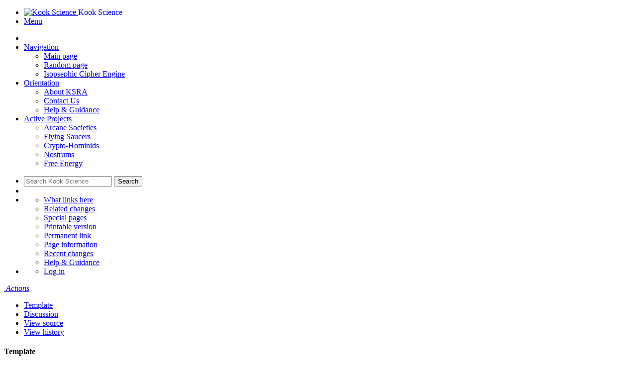

--- FILE ---
content_type: text/html; charset=UTF-8
request_url: https://hatch.kookscience.com/wiki/Template:Lorem_ipsum
body_size: 5336
content:
<!DOCTYPE html>
<html class="client-nojs" lang="en" dir="ltr">
<head>
<meta charset="UTF-8"/>
<title>Template:Lorem ipsum - Kook Science</title>
<script>document.documentElement.className="client-js";RLCONF={"wgBreakFrames":false,"wgSeparatorTransformTable":["",""],"wgDigitTransformTable":["",""],"wgDefaultDateFormat":"dmy","wgMonthNames":["","January","February","March","April","May","June","July","August","September","October","November","December"],"wgRequestId":"aDb7dimDsIrzhttdCwLnWAAAJ9s","wgCSPNonce":false,"wgCanonicalNamespace":"Template","wgCanonicalSpecialPageName":false,"wgNamespaceNumber":10,"wgPageName":"Template:Lorem_ipsum","wgTitle":"Lorem ipsum","wgCurRevisionId":16759,"wgRevisionId":16759,"wgArticleId":4444,"wgIsArticle":true,"wgIsRedirect":false,"wgAction":"view","wgUserName":null,"wgUserGroups":["*"],"wgCategories":[],"wgPageContentLanguage":"en","wgPageContentModel":"wikitext","wgRelevantPageName":"Template:Lorem_ipsum","wgRelevantArticleId":4444,"wgIsProbablyEditable":false,"wgRelevantPageIsProbablyEditable":false,"wgRestrictionEdit":[],"wgRestrictionMove":[]};RLSTATE={"site.styles":"ready","user.styles":"ready",
"user":"ready","user.options":"loading","skins.foreground.styles":"ready"};RLPAGEMODULES=["site","mediawiki.page.ready","ext.gadget.ReferenceTooltips","skins.foreground.js"];</script>
<script>(RLQ=window.RLQ||[]).push(function(){mw.loader.implement("user.options@12s5i",function($,jQuery,require,module){mw.user.tokens.set({"patrolToken":"+\\","watchToken":"+\\","csrfToken":"+\\"});});});</script>
<link rel="stylesheet" href="/w/load.php?lang=en&amp;modules=skins.foreground.styles&amp;only=styles&amp;skin=foreground"/>
<script async="" src="/w/load.php?lang=en&amp;modules=startup&amp;only=scripts&amp;raw=1&amp;skin=foreground"></script>
<meta name="ResourceLoaderDynamicStyles" content=""/>
<link rel="stylesheet" href="/w/load.php?lang=en&amp;modules=site.styles&amp;only=styles&amp;skin=foreground"/>
<meta name="generator" content="MediaWiki 1.39.3"/>
<meta name="format-detection" content="telephone=no"/>
<meta name="viewport" content="width=1000"/>
<meta name="viewport" content="width=device-width, user-scalable=yes, initial-scale=1.0"/>
<link rel="icon" href="/favicon.ico"/>
<link rel="search" type="application/opensearchdescription+xml" href="/w/opensearch_desc.php" title="Kook Science (en)"/>
<link rel="EditURI" type="application/rsd+xml" href="https://hatch.kookscience.com/w/api.php?action=rsd"/>
<link rel="license" href="http://creativecommons.org/licenses/by-sa/3.0/"/>
<link rel="alternate" type="application/atom+xml" title="Kook Science Atom feed" href="/w/index.php?title=Special:RecentChanges&amp;feed=atom"/>
<meta http-equiv="X-UA-Compatible" content="IE=edge" />
</head>
<body class="mediawiki ltr sitedir-ltr mw-hide-empty-elt ns-10 ns-subject page-Template_Lorem_ipsum rootpage-Template_Lorem_ipsum skin-foreground action-view"><div id='navwrapper'><!-- START FOREGROUNDTEMPLATE -->
		<nav class="top-bar" data-topbar role="navigation" data-options="back_text: Back">
			<ul class="title-area">
				<li class="name">
					<div class="title-name">
					<a href="/wiki/Main_Page">
											<img alt="Kook Science" class="top-bar-logo" src="https://hatch.kookscience.com/w/ksrh.png">
										<div class="title-name" style="display: inline-block;">Kook Science</div>
					</a>
					</div>
				</li>
				<li class="toggle-topbar menu-icon">
					<a href="#"><span>Menu</span></a>
				</li>
			</ul>

		<section class="top-bar-section">

			<ul id="top-bar-left" class="left">
				<li class="divider show-for-small"></li>
									<li class="has-dropdown active"  id='p-navigation'>
						<a href="#">Navigation</a>
													<ul class="dropdown">
								<li id="n-mainpage-description" class="mw-list-item"><a href="/wiki/Main_Page" title="Visit the main page [z]" accesskey="z">Main page</a></li><li id="n-randompage" class="mw-list-item"><a href="/wiki/Special:Random" title="Load a random page [x]" accesskey="x">Random page</a></li><li id="n-Isopsephic-Cipher-Engine" class="mw-list-item"><a href="https://hatch.kookscience.com/cipher/iso.php" rel="nofollow">Isopsephic Cipher Engine</a></li>							</ul>
											</li>
									<li class="has-dropdown active"  id='p-Orientation'>
						<a href="#">Orientation</a>
													<ul class="dropdown">
								<li id="n-aboutsite" class="mw-list-item"><a href="/wiki/KookScience:About">About KSRA</a></li><li id="n-contactpage" class="mw-list-item"><a href="https://hatch.kookscience.com/wiki/Special:Contact" rel="nofollow">Contact Us</a></li><li id="n-help" class="mw-list-item"><a href="/wiki/Category:Research_Hatch" title="The place to find out">Help &amp; Guidance</a></li>							</ul>
											</li>
									<li class="has-dropdown active"  id='p-Active_Projects'>
						<a href="#">Active Projects</a>
													<ul class="dropdown">
								<li id="n-Arcane-Societies" class="mw-list-item"><a href="/wiki/Category:Arcane_Societies">Arcane Societies</a></li><li id="n-Flying-Saucers" class="mw-list-item"><a href="/wiki/Category:Ufology">Flying Saucers</a></li><li id="n-Crypto-Hominids" class="mw-list-item"><a href="/wiki/Crypto-hominid">Crypto-Hominids</a></li><li id="n-Nostrums" class="mw-list-item"><a href="/wiki/Category:Nostrums">Nostrums</a></li><li id="n-Free-Energy" class="mw-list-item"><a href="/wiki/Self-Motive_Power">Free Energy</a></li>							</ul>
											</li>
							</ul>

			<ul id="top-bar-right" class="right">
				<li class="has-form">
					<form action="/w/index.php" id="searchform" class="mw-search">
						<div class="row collapse">
						<div class="small-12 columns">
							<input type="search" name="search" placeholder="Search Kook Science" aria-label="Search Kook Science" autocapitalize="sentences" title="Search Kook Science [f]" accesskey="f" id="searchInput"/>							<button type="submit" class="button search">Search</button>
						</div>
						</div>
					</form>
				</li>
				<li class="divider show-for-small"></li>

				<li class="has-dropdown active"><a href="#"><i class="fa fa-cogs"></i></a>
					<ul id="toolbox-dropdown" class="dropdown">
						<li id="t-whatlinkshere" class="mw-list-item"><a href="/wiki/Special:WhatLinksHere/Template:Lorem_ipsum" title="A list of all wiki pages that link here [j]" accesskey="j">What links here</a></li><li id="t-recentchangeslinked" class="mw-list-item"><a href="/wiki/Special:RecentChangesLinked/Template:Lorem_ipsum" rel="nofollow" title="Recent changes in pages linked from this page [k]" accesskey="k">Related changes</a></li><li id="t-specialpages" class="mw-list-item"><a href="/wiki/Special:SpecialPages" title="A list of all special pages [q]" accesskey="q">Special pages</a></li><li id="t-print" class="mw-list-item"><a href="javascript:print();" rel="alternate" title="Printable version of this page [p]" accesskey="p">Printable version</a></li><li id="t-permalink" class="mw-list-item"><a href="/w/index.php?title=Template:Lorem_ipsum&amp;oldid=16759" title="Permanent link to this revision of this page">Permanent link</a></li><li id="t-info" class="mw-list-item"><a href="/w/index.php?title=Template:Lorem_ipsum&amp;action=info" title="More information about this page">Page information</a></li>						<li id="n-recentchanges"><a href="/wiki/Special:RecentChanges" title="Special:RecentChanges">Recent changes</a></li>						<li id="n-help" ><a href="https://hatch.kookscience.com/wiki/Help:Contents">Help & Guidance</a></li>					</ul>
				</li>

				<li id="personal-tools-dropdown" class="has-dropdown active"><a href="#"><i class="fa fa-user"></i></a>
					<ul class="dropdown">
						<li id="pt-login" class="mw-list-item"><a href="/w/index.php?title=Special:UserLogin&amp;returnto=Template%3ALorem+ipsum" title="You are encouraged to log in; however, it is not mandatory [o]" accesskey="o">Log in</a></li>					</ul>
				</li>

			</ul>
		</section>
		</nav>

		</div>
		<div id="page-content">
		<div class="row">
				<div class="large-12 columns">
					<!-- Output page indicators -->
					<div class="mw-indicators">
</div>
					<!-- If user is logged in output echo location -->
									<!--[if lt IE 9]>
				<div id="siteNotice" class="sitenotice panel radius">Kook Science may not look as expected in this version of Internet Explorer. We recommend you upgrade to a newer version of Internet Explorer or switch to a browser like Firefox or Chrome.</div>
				<![endif]-->

												</div>
		</div>

		<div id="mw-js-message" style="display:none;"></div>

		<div class="row">
				<div id="p-cactions" class="large-12 columns">
											<a id="actions-button" href="#" data-dropdown="actions" data-options="align:left; is_hover: true; hover_timeout:700" class="button small secondary radius"><i class="fa fa-cog"><span class="show-for-medium-up">&nbsp;Actions</span></i></a>
						<!--RTL -->
						<ul id="actions" class="f-dropdown" data-dropdown-content>
							<li id="ca-nstab-template" class="selected mw-list-item"><a href="/wiki/Template:Lorem_ipsum" title="View the template [c]" accesskey="c">Template</a></li><li id="ca-talk" class="new mw-list-item"><a href="/w/index.php?title=Template_talk:Lorem_ipsum&amp;action=edit&amp;redlink=1" rel="discussion" title="Discussion about the content page (page does not exist) [t]" accesskey="t">Discussion</a></li><li id="ca-viewsource" class="mw-list-item"><a href="/w/index.php?title=Template:Lorem_ipsum&amp;action=edit" title="This page is protected.&#10;You can view its source [e]" accesskey="e">View source</a></li><li id="ca-history" class="mw-list-item"><a href="/w/index.php?title=Template:Lorem_ipsum&amp;action=history" title="Past revisions of this page [h]" accesskey="h">View history</a></li>													</ul>
						<!--RTL -->
					<h4 class="namespace label">Template</h4>					<div id="content">
					<h1  id="firstHeading" class="title"><span class="mw-page-title-namespace">Template</span><span class="mw-page-title-separator">:</span><span class="mw-page-title-main">Lorem ipsum</span></h1>
											<h3 id="tagline">From Kook Science</h3>					<h5 id="siteSub" class="subtitle"></h5>
					<div id="contentSub" class="clear_both"></div>
					<div id="bodyContent" class="mw-bodytext">
						<div id="mw-content-text" class="mw-body-content mw-content-ltr" lang="en" dir="ltr"><div class="mw-parser-output"><p>Lorem ipsum dolor sit amet, consectetur adipiscing elit, sed do eiusmod tempor incididunt ut labore et dolore magna aliqua. Ut enim ad minim veniam, quis nostrud exercitation ullamco laboris nisi ut aliquip ex ea commodo consequat. Duis aute irure dolor in reprehenderit in voluptate velit esse cillum dolore eu fugiat nulla pariatur. Excepteur sint occaecat cupidatat non proident, sunt in culpa qui officia deserunt mollit anim id est laborum.
</p>
<!-- 
NewPP limit report
Cached time: 20250528120302
Cache expiry: 86400
Reduced expiry: false
Complications: []
CPU time usage: 0.002 seconds
Real time usage: 0.002 seconds
Preprocessor visited node count: 14/1000000
Post‐expand include size: 456/8388608 bytes
Template argument size: 0/8388608 bytes
Highest expansion depth: 4/100
Expensive parser function count: 0/100
Unstrip recursion depth: 0/20
Unstrip post‐expand size: 0/5000000 bytes
-->
<!--
Transclusion expansion time report (%,ms,calls,template)
100.00%    0.000      1 -total
-->

<!-- Saved in parser cache with key kookscience-mw_:pcache:idhash:4444-0!canonical and timestamp 20250528120302 and revision id 16759.
 -->
</div></div><div class="printfooter">
Retrieved from "<a dir="ltr" href="https://hatch.kookscience.com/w/index.php?title=Template:Lorem_ipsum&amp;oldid=16759">https://hatch.kookscience.com/w/index.php?title=Template:Lorem_ipsum&amp;oldid=16759</a>"</div>
						<div class="clear_both"></div>
					</div>
		    	<div class="group"><div id="catlinks" class="catlinks catlinks-allhidden" data-mw="interface"></div></div>
		    					</div>
		    </div>
		</div>

			<footer class="row">
				<div id="footer">
										<div id="footer-left" class="small-12 large-centered columns text-center">
					<ul id="footer-left-ul">
													<li id="footer-lastmod"> This page was last edited on 27 August 2020, at 09:03.</li>
													<li id="footer-copyright">Content is available under <a class="external" rel="nofollow" href="http://creativecommons.org/licenses/by-sa/3.0/">Creative Commons Attribution Share Alike</a> unless otherwise noted.</li>
													<li id="footer-privacy"><a href="/wiki/KookScience:Privacy_policy">Privacy policy</a></li>
													<li id="footer-about"><a href="/wiki/KookScience:About">About KSRA</a></li>
													<li id="footer-disclaimer"><a href="/wiki/KookScience:General_disclaimer">Disclaimers</a></li>
											</ul>
					</div>
					<div id="footer-right-icons" class="large-12 small-12 columns">
					<ul id="poweredby">
													<li class="poweredby">								<a href="https://www.mediawiki.org/">Powered by MediaWiki</a>															</li>
											</ul>
					</div>
				</div>
			</footer>

		</div>

		<script>(RLQ=window.RLQ||[]).push(function(){mw.config.set({"wgPageParseReport":{"limitreport":{"cputime":"0.002","walltime":"0.002","ppvisitednodes":{"value":14,"limit":1000000},"postexpandincludesize":{"value":456,"limit":8388608},"templateargumentsize":{"value":0,"limit":8388608},"expansiondepth":{"value":4,"limit":100},"expensivefunctioncount":{"value":0,"limit":100},"unstrip-depth":{"value":0,"limit":20},"unstrip-size":{"value":0,"limit":5000000},"timingprofile":["100.00%    0.000      1 -total"]},"cachereport":{"timestamp":"20250528120302","ttl":86400,"transientcontent":false}}});mw.config.set({"wgBackendResponseTime":148});});</script>			
        <script type="text/javascript" src="https://hatch.kookscience.com/w/skins/jquery-2.1.3.min.js"></script>
	    <script>
	    function amazonRewrite() {
	      var x = document.getElementsByClassName("external");
	      var i;
	      for (i = 0; i < x.length; i++) {
		    if (x[i].href.search('amazon') > 0 || x[i].href.search('amzn.to') > 0) {
			    x[i].className = x[i].className + " amazon-link";
			    x[i].title = "Affiliate link to an Amazon.com page for “" + x[i].text + "”";
		    }
		    else {
		    }
	      }
	    }
	    $(document).ready(amazonRewrite);

        jQuery('.wikitable').each(function() {
            var thetable=jQuery(this);
            jQuery(this).find('tbody td').each(function() {
                jQuery(this).attr('data-heading',thetable.find('th:nth-child('+(jQuery(this).index()+1)+')').text());
            });
        });
        </script>
        <style>
        /* https://css-tricks.com/responsive-data-tables/ */
        @media only screen and (max-width: 760px), (min-device-width: 768px) and (max-device-width: 1024px)  {
	        table.wikitable, .wikitable thead, .wikitable tbody, .wikitable th, .wikitable td, .wikitable tr { 
		        display: block; 
                line-height: 1.25em;
	        }
	        .wikitable thead tr {
                display: none;
		        position: absolute;
		        top: -9999px;
		        left: -9999px;
	        }
	        .wikitable tr { border: 1px solid #ccc; }	
	        .wikitable td { 
		        border: none;
		        border-bottom: 1px solid #eee; 
		        position: relative;
		        padding-left: 50%; 
	        }	
	        .wikitable td:before { 
		        width: 35%; 
                display: inline-block;
                overflow: hidden;
		        padding-right: 10px; 
		        white-space: nowrap;
                content: attr(data-heading);
                font-weight: bold;
            }
            .wikitable tr:nth-of-type(odd) { background: #EEE; }
        }
        </style>
	</body>
<!-- Cached 20250528120302 -->
</html>

